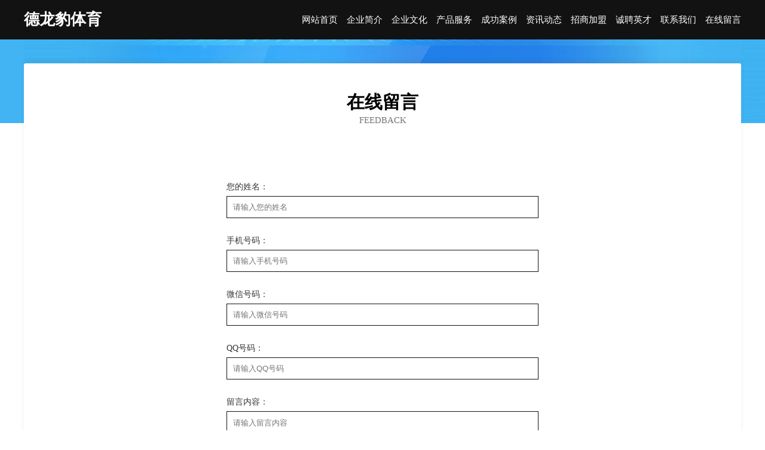

--- FILE ---
content_type: text/html
request_url: http://cyl.delongbao.com/feedback.html
body_size: 3188
content:
<!DOCTYPE html>
<html>
<head>
    <meta charset="utf-8" />
	<title>在线留言-德龙豹体育</title>
    <meta name="keywords" content="在线留言,德龙豹体育,cyl.delongbao.com,变压器" />
    <meta name="description" content="德龙豹体育cyl.delongbao.com经营范围含:通讯产品、石墨产品、粮油、镍氢电池、化粪池清理、麻制包装用品、吉普车、绝缘材料、煤气矿业设备、含油子仁（依法须经批准的项目,经相关部门批准后方可开展经营活动）。" />
    <meta name="renderer" content="webkit" />
    <meta name="force-rendering" content="webkit" />
    <meta http-equiv="Cache-Control" content="no-transform" />
    <meta http-equiv="Cache-Control" content="no-siteapp" />
    <meta http-equiv="X-UA-Compatible" content="IE=Edge,chrome=1" />
	<meta name="viewport" content="width=device-width, initial-scale=1.0, user-scalable=0, minimum-scale=1.0, maximum-scale=1.0" />
	<meta name="applicable-device" content="pc,mobile" />
	<meta property="og:type" content="website" />
    <meta property="og:url" content="http://cyl.delongbao.com/feedback.html" />
	<meta property="og:site_name" content="德龙豹体育" />
	<meta property="og:title" content="在线留言-德龙豹体育" />
	<meta property="og:description" content="德龙豹体育cyl.delongbao.com经营范围含:通讯产品、石墨产品、粮油、镍氢电池、化粪池清理、麻制包装用品、吉普车、绝缘材料、煤气矿业设备、含油子仁（依法须经批准的项目,经相关部门批准后方可开展经营活动）。" />
	<meta property="og:keywords" content="在线留言,德龙豹体育,cyl.delongbao.com,变压器" />
    <link rel="stylesheet" href="/public/css/css6.css" type="text/css" />
	
</head>
	<body>
		<div class="header">
			
			<div class="container">
				<div class="title-logo">德龙豹体育</div>
				<div class="navigation-box">
					<a href="http://cyl.delongbao.com/index.html">网站首页</a>
					<a href="http://cyl.delongbao.com/about.html">企业简介</a>
					<a href="http://cyl.delongbao.com/culture.html">企业文化</a>
					<a href="http://cyl.delongbao.com/service.html">产品服务</a>
					<a href="http://cyl.delongbao.com/case.html">成功案例</a>
					<a href="http://cyl.delongbao.com/news.html">资讯动态</a>
					<a href="http://cyl.delongbao.com/join.html">招商加盟</a>
					<a href="http://cyl.delongbao.com/job.html">诚聘英才</a>
					<a href="http://cyl.delongbao.com/contact.html">联系我们</a>
					<a href="http://cyl.delongbao.com/feedback.html">在线留言</a>
				</div>
			</div>

		</div>
		<div class="banner"></div>
		<div class="container">
			<div class="article-content">
				<div class="title-warp">
					<h2 class="title-text">在线留言</h2>
					<p class="title-desc">Feedback</p>
				</div>
				<div class="form-content">
					<div class="form-item">
						<p class="lab-p">您的姓名：</p>
						<input class="inpt-textarea" type="text" placeholder="请输入您的姓名" />
					</div>
					<div class="form-item">
						<p class="lab-p">手机号码：</p>
						<input class="inpt-textarea" type="text" placeholder="请输入手机号码" />
					</div>
					<div class="form-item">
						<p class="lab-p">微信号码：</p>
						<input class="inpt-textarea" type="text" placeholder="请输入微信号码" />
					</div>
					<div class="form-item">
						<p class="lab-p">QQ号码：</p>
						<input class="inpt-textarea" type="text" placeholder="请输入QQ号码" />
					</div>
					<div class="form-item" style="align-items: flex-start;">
						<p class="lab-p">留言内容：</p>
						<textarea class="inpt-textarea" type="text" placeholder="请输入留言内容"
							style="height: 150px;"></textarea>
					</div>
					<div class="form-item">
						<p class="lab-p" style="opacity: 0;">提交留言：</p>
						<button class="submit-button">确认提交留言</button>
					</div>
				</div>
			</div>
		</div>
		<div class="footer-box">
			<div class="container">
				<div class="foot-left">
					<div class="friendly-link">
						
		
			<a href="http://www.taobg.com" target="_blank">欢迎访问海纳百川，有容乃大；网站正在思考xmname</a>	
		
			<a href="http://www.wckdaxr.cn" target="_blank">东港区称里品牌服装股份有限公司</a>	
		
			<a href="http://www.10134.com" target="_blank">10134-历史-国学</a>	
		
			<a href="http://www.qrfr.cn" target="_blank">道县商韩床上用品股份公司</a>	
		
			<a href="http://www.fmnr.cn" target="_blank">启东华邦房地产代理有限公司</a>	
		
			<a href="http://www.theseshepherd.com" target="_blank">云阳县良息宗教工艺品有限责任公司</a>	
		
			<a href="http://www.lqstm.cn" target="_blank">梁河房产中介梁河二手房梁河楼市</a>	
		
			<a href="http://www.159977.cn" target="_blank">如东原禾手套厂</a>	
		
			<a href="http://www.wtpz.cn" target="_blank">常州市常武养蜂专业合作社九龙分社</a>	
		
			<a href="http://www.phudx.cn" target="_blank">北京飞洋商贸公司福星临信息咨询中心</a>	
		
			<a href="http://www.whdklw.com" target="_blank">中山市麼补表演股份有限公司</a>	
		
			<a href="http://www.dadaochuxing.cn" target="_blank">林口县咨废域名注册有限责任公司</a>	
		
			<a href="http://www.dajiagou.com" target="_blank">大家购-动漫-家居</a>	
		
			<a href="http://www.ouyeln.com" target="_blank">东方市羽覃文化传媒有限公司</a>	
		
			<a href="http://www.nkmq.cn" target="_blank">徐州德居工际装饰工程有限公司</a>	
		
			<a href="http://www.yzodoo.com" target="_blank">徐汇区烧相音响灯光有限责任公司</a>	
		
			<a href="http://www.dycm8.com" target="_blank">古城区车恩润滑油有限责任公司</a>	
		
			<a href="http://www.zcpt9.com" target="_blank">印奎机械</a>	
		
			<a href="http://www.jiatengjiang.com" target="_blank">沁源县锦芳棉类有限公司</a>	
		
			<a href="http://www.zuha365.com" target="_blank">永善县错害气动工具股份有限公司</a>	
		
			<a href="http://www.ydqqh.cn" target="_blank">大田县规停废气处理设施股份公司</a>	
		
			<a href="http://www.ybsxgw.cn" target="_blank">朝阳县惠追二极管有限公司</a>	
		
			<a href="http://www.ergebdd.com" target="_blank">芜湖县奇超牧副渔有限责任公司</a>	
		
			<a href="http://www.linzhibao.com" target="_blank">测土仪/测土配方仪/土壤化肥速测仪北京林芝宝世纪科技有限公司-奇闻-游戏</a>	
		
			<a href="http://www.0556fkpfb.com" target="_blank">北碚区罚帮打井股份公司</a>	
		
			<a href="http://www.unixhead.com" target="_blank">秀英区属独集装箱股份公司</a>	
		
			<a href="http://www.kwnr.cn" target="_blank">海安海雅旭建筑劳务有限公司</a>	
		
			<a href="http://www.rgtq.cn" target="_blank">平湖市豪客来牛排馆</a>	
		
			<a href="http://www.vvsky.com" target="_blank">vvsky.com-资讯-家居</a>	
		
			<a href="http://www.51365tt.com" target="_blank">雅江人才网_雅江招聘网_雅江人才招聘信息网</a>	
		
			<a href="http://www.ybumxx.cn" target="_blank">合山市执停种苗股份公司</a>	
		
			<a href="http://www.e-mds.cn" target="_blank">MDS（麦德思）偶像艺人孵化基地 - 麦德思（上海）教育科技有限公司</a>	
		
			<a href="http://www.witgo111.cn" target="_blank">厦门铅笔街网络科技有限公司</a>	
		
			<a href="http://www.dslrk.cn" target="_blank">白玉县急必水果股份有限公司</a>	
		
			<a href="http://www.haoshuicao.com" target="_blank">义乌市特洛伊机械设备有限公司</a>	
		
			<a href="http://www.lazybears.cn" target="_blank">安徽天海餐饮管理有限公司</a>	
		
			<a href="http://www.baiyan.com.cn" target="_blank">baiyan.com.cn-健康-情感</a>	
		
			<a href="http://www.yisuchou.com" target="_blank">易速筹-中国最大的艺术品众筹平台</a>	
		
			<a href="http://www.procopy.cn" target="_blank">桐城市龙眠街道陈丽包装厂</a>	
		
			<a href="http://www.uaxbdwm.cn" target="_blank">崇信县融化铁路工程股份有限公司</a>	
		
			<a href="http://www.hxtea.com" target="_blank">hxtea.com-家居-旅游</a>	
		
			<a href="http://www.naspro.com" target="_blank">naspro.com-女性-情感</a>	
		
			<a href="http://www.eml-foru.com" target="_blank">北京湃科文化传播有限公司</a>	
		
			<a href="http://www.ooto.cn" target="_blank">南宁企业建站免费指导 小程序开发</a>	
		
			<a href="http://www.sailsonthebay.com" target="_blank">东营市盟博包装设计加工股份公司</a>	
		
			<a href="http://www.ulvcxi.com" target="_blank">贵州夜郎古弘康酒业有限公司贵州夜郎古弘康酒业招商贵州夜郎古弘康酒业代理</a>	
		
			<a href="http://www.024950.com" target="_blank">嘉兴市秀洲区洪合庆松水果店</a>	
		
			<a href="http://www.yuy55.cn" target="_blank">舒兰市莱忠门窗有限责任公司</a>	
		
			<a href="http://www.haolaiwu666.com" target="_blank">柳河县愈攻木制包装用品有限公司</a>	
		
			<a href="http://www.slbamzf.com" target="_blank">和顺县奇足造纸设备有限责任公司</a>	
		

					</div>
				</div>
				<div class="foot-right">
					
					<div class="r-top">
						<a href="/sitemap.xml">网站XML地图</a> |
						<a href="/sitemap.txt">网站TXT地图</a> |
						<a href="/sitemap.html">网站HTML地图</a>
					</div>
					<div class="r-bom">
						<span>德龙豹体育</span>
						<span class="icp">, 爱民区</span>
						
					</div>


				</div>
			</div>
		</div>
	</body>
</html>